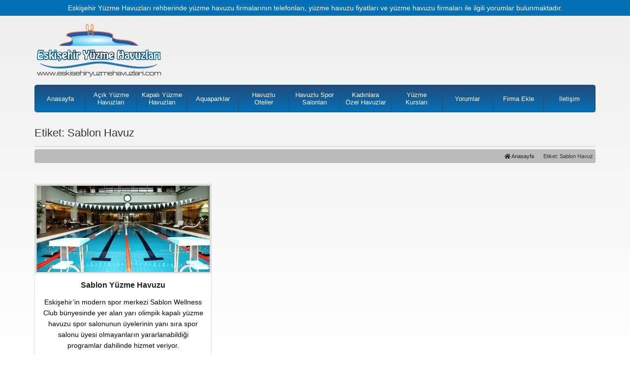

--- FILE ---
content_type: text/html; charset=UTF-8
request_url: https://www.eskisehiryuzmehavuzlari.com/etiket/sablon-havuz/
body_size: 5243
content:
<!DOCTYPE html>
<html lang="tr">
<head><!--[if IE 8]><script src="//cdnjs.cloudflare.com/ajax/libs/ie8/0.6.0/ie8.js"></script><![endif]--><link rel="dns-prefetch" href="//www.google.com"><link rel="dns-prefetch" href="//s.w.org"><meta name="viewport" content="width=0, initial-scale=1">






<meta charset="UTF-8">
<meta name="viewport" content="width=device-width, initial-scale=1, maximum-scale=1, user-scalable=no">

<link rel="alternate" type="application/rss+xml" title="Eskişehir Yüzme Havuzları | Eskişehir Havuz Rehberi | Eskişehir Havuzlar RSS Feed" href="https://www.eskisehiryuzmehavuzlari.com/feed/">
<link rel="alternate" type="application/atom+xml" title="Eskişehir Yüzme Havuzları | Eskişehir Havuz Rehberi | Eskişehir Havuzlar Atom Feed" href="https://www.eskisehiryuzmehavuzlari.com/feed/atom/">
<link rel="pingback" href="https://www.eskisehiryuzmehavuzlari.com/xmlrpc.php">
<link rel="Shortcut Icon" href="https://www.eskisehiryuzmehavuzlari.com/wp-content/themes/yuzmehavuzlari/images/favicon.png" type="image/x-icon">
<meta name="google-site-verification" content="zW83YEdRXn6dVbI_I8AhwkONUi3-y8AE5QrIss5uhyM" />
	
<link rel="stylesheet" href="/s/c29cf2.css">



<script src="/s/62b955.js"></script>


<!--[if lt IE 9]>
    <script src="https://oss.maxcdn.com/libs/html5shiv/3.7.0/html5shiv.js"></script>
    <script src="https://oss.maxcdn.com/libs/respond.js/1.4.2/respond.min.js"></script>
<![endif]-->
<link rel="stylesheet" href="/s/03f70d.css">

		
		<title>Sablon Havuz | Eskişehir Yüzme Havuzları | Eskişehir Havuz Rehberi | Eskişehir Havuzlar</title>
		<meta name="robots" content="max-image-preview:large" />
		<link rel="canonical" href="https://www.eskisehiryuzmehavuzlari.com/etiket/sablon-havuz/">
		<meta name="generator" content="All in One SEO (AIOSEO) 4.4.0.1" />
		<script type="application/ld+json" class="aioseo-schema">
			{"@context":"https:\/\/schema.org","@graph":[{"@type":"BreadcrumbList","@id":"https:\/\/www.eskisehiryuzmehavuzlari.com\/etiket\/sablon-havuz\/#breadcrumblist","itemListElement":[{"@type":"ListItem","@id":"https:\/\/www.eskisehiryuzmehavuzlari.com\/#listItem","position":1,"item":{"@type":"WebPage","@id":"https:\/\/www.eskisehiryuzmehavuzlari.com\/","name":"Ana Sayfa","description":"Eski\u015fehir\u2019in y\u00fczme havuzlar\u0131 rehberinde a\u00e7\u0131k ve kapal\u0131 y\u00fczme havuzlar\u0131, aquapark, y\u00fczme kurslar\u0131, havuz firmalar\u0131, havuzlu oteller, spor salonlar\u0131, hamamlar ve havuzlu siteler ile ilgili bilgi bulunmaktad\u0131r.","url":"https:\/\/www.eskisehiryuzmehavuzlari.com\/"},"nextItem":"https:\/\/www.eskisehiryuzmehavuzlari.com\/etiket\/sablon-havuz\/#listItem"},{"@type":"ListItem","@id":"https:\/\/www.eskisehiryuzmehavuzlari.com\/etiket\/sablon-havuz\/#listItem","position":2,"item":{"@type":"WebPage","@id":"https:\/\/www.eskisehiryuzmehavuzlari.com\/etiket\/sablon-havuz\/","name":"Sablon Havuz","url":"https:\/\/www.eskisehiryuzmehavuzlari.com\/etiket\/sablon-havuz\/"},"previousItem":"https:\/\/www.eskisehiryuzmehavuzlari.com\/#listItem"}]},{"@type":"CollectionPage","@id":"https:\/\/www.eskisehiryuzmehavuzlari.com\/etiket\/sablon-havuz\/#collectionpage","url":"https:\/\/www.eskisehiryuzmehavuzlari.com\/etiket\/sablon-havuz\/","name":"Sablon Havuz | Eski\u015fehir Y\u00fczme Havuzlar\u0131 | Eski\u015fehir Havuz Rehberi | Eski\u015fehir Havuzlar","inLanguage":"tr-TR","isPartOf":{"@id":"https:\/\/www.eskisehiryuzmehavuzlari.com\/#website"},"breadcrumb":{"@id":"https:\/\/www.eskisehiryuzmehavuzlari.com\/etiket\/sablon-havuz\/#breadcrumblist"}},{"@type":"Organization","@id":"https:\/\/www.eskisehiryuzmehavuzlari.com\/#organization","name":"Eski\u015fehir Y\u00fczme Havuzlar\u0131 | Eski\u015fehir Havuz Rehberi | Eski\u015fehir Havuzlar","url":"https:\/\/www.eskisehiryuzmehavuzlari.com\/"},{"@type":"WebSite","@id":"https:\/\/www.eskisehiryuzmehavuzlari.com\/#website","url":"https:\/\/www.eskisehiryuzmehavuzlari.com\/","name":"Eski\u015fehir Y\u00fczme Havuzlar\u0131 | Eski\u015fehir Havuz Rehberi | Eski\u015fehir Havuzlar","description":"Eski\u015fehir Y\u00fczme Havuzlar\u0131 rehberinde y\u00fczme havuzu firmalar\u0131n\u0131n telefonlar\u0131, y\u00fczme havuzu fiyatlar\u0131 ve y\u00fczme havuzu firmalar\u0131 ile ilgili yorumlar bulunmaktad\u0131r.","inLanguage":"tr-TR","publisher":{"@id":"https:\/\/www.eskisehiryuzmehavuzlari.com\/#organization"}}]}
		</script>
		



<link rel="alternate" type="application/rss+xml" title="Eskişehir Yüzme Havuzları | Eskişehir Havuz Rehberi | Eskişehir Havuzlar &raquo; Sablon Havuz etiket beslemesi" href="https://www.eskisehiryuzmehavuzlari.com/etiket/sablon-havuz/feed/">


<style id="contact-form-7-inline-css" type="text/css">
.wpcf7 .wpcf7-recaptcha iframe {margin-bottom: 0;}.wpcf7 .wpcf7-recaptcha[data-align="center"] > div {margin: 0 auto;}.wpcf7 .wpcf7-recaptcha[data-align="right"] > div {margin: 0 0 0 auto;}
</style>
<link rel="https://api.w.org/" href="https://www.eskisehiryuzmehavuzlari.com/wp-json/">
<link rel="EditURI" type="application/rsd+xml" title="RSD" href="https://www.eskisehiryuzmehavuzlari.com/xmlrpc.php?rsd">
<link rel="wlwmanifest" type="application/wlwmanifest+xml" href="https://www.eskisehiryuzmehavuzlari.com/wp-includes/wlwmanifest.xml"> 




<style>img.lazy,iframe.lazy{display:none}</style><script async defer>try{ress_js("https://www.google.com/recaptcha/api.js");
}catch(e){console.log(e)}</script></head>
<body>
<div class="sw-header">
	<div class="sw-h-top">
		<div class="container">
			<div class="row">
				<div class="col-md-12">
					<p>Eskişehir Yüzme Havuzları rehberinde yüzme havuzu firmalarının telefonları, yüzme havuzu fiyatları ve yüzme havuzu firmaları ile ilgili yorumlar bulunmaktadır.</p>
				</div>
			</div>
		</div>
	</div>
	<div class="sw-h-body">
		<div class="container">
			<div class="row">
				<div class="col-md-3">
					<div class="sw-logo">
						<a href="https://www.eskisehiryuzmehavuzlari.com" title="Eskişehir Yüzme Havuzları | Eskişehir Havuz Rehberi | Eskişehir Havuzlar">
							<img src="/wp-content/themes/yuzmehavuzlari/images/logo.png" alt="Eskişehir Yüzme Havuzları | Eskişehir Havuz Rehberi | Eskişehir Havuzlar" width="262" height="110">
						</a>
					</div>
				</div>
				<div class="col-md-9">
					<div class="sw-h-tanitim">
						<div class="sw-google-box">
							
<script async>ress_js("https://pagead2.googlesyndication.com/pagead/js/adsbygoogle.js");</script>

<ins class="adsbygoogle"
     style="display:block"
     data-ad-client="ca-pub-4165761171938452"
     data-ad-slot="9248976585"
     data-ad-format="auto"
     data-full-width-responsive="true"></ins>
<script>
     (adsbygoogle = window.adsbygoogle || []).push({});
</script>
						</div>
					</div>
				</div>
			</div>
		</div>
	</div>
</div>
<div class="sw-menu-bg">
	<div class="container">
		<div class="sw-menu">
			<div class="sw-menuTab"><i class="fas fa-bars"></i> Menü</div>
			<ul>
				<li><a href="https://www.eskisehiryuzmehavuzlari.com" title="Anasasayfa">Anasayfa</a></li>
				<li><a href="https://www.eskisehiryuzmehavuzlari.com/havuzlar/acik-yuzme-havuzlari" title="Açık Yüzme Havuzları">Açık Yüzme Havuzları</a></li>
				<li><a href="https://www.eskisehiryuzmehavuzlari.com/havuzlar/kapali-yuzme-havuzlari" title="Kapalı Yüzme Havuzları">Kapalı Yüzme Havuzları</a>
				<li><a href="https://www.eskisehiryuzmehavuzlari.com/havuzlar/aquaparklar" title="Aquaparklar">Aquaparklar</a>
				<li><a href="https://www.eskisehiryuzmehavuzlari.com/havuzlar/havuzlu-oteller" title="Havuzlu Oteller">Havuzlu Oteller</a>
				<li><a href="https://www.eskisehiryuzmehavuzlari.com/havuzlar/havuzlu-spor-salonlari" title="Havuzlu Spor Salonları">Havuzlu Spor Salonları</a>
				<li><a href="https://www.eskisehiryuzmehavuzlari.com/havuzlar/kadinlara-ozel-havuzlar" title="Kadınlara Özel Havuzlar">Kadınlara Özel Havuzlar</a>
				<li><a href="https://www.eskisehiryuzmehavuzlari.com/havuzlar/yuzme-kurslari" title="Yüzme Kursları">Yüzme Kursları</a>
				<li><a href="https://www.eskisehiryuzmehavuzlari.com/yorumlar" title="Yorumlar">Yorumlar</a></li>
				<li><a href="https://www.eskisehiryuzmehavuzlari.com/firma-ekle" title="Firma Ekle">Firma Ekle</a></li>
				<li><a href="https://www.eskisehiryuzmehavuzlari.com/iletisim" title="İletişim">İletişim</a></li>
			</ul>	
		</div>
	</div>
</div><div class="container">
		<div class="row">
		<div class="col-md-12">
						<h1 class="page-header">Etiket: Sablon Havuz</h1>
						<ol class="breadcrumb">
				<li><a href="https://www.eskisehiryuzmehavuzlari.com" title="Anasayfa"><i class="fa fa-home"></i> Anasayfa</a></li>
								<li>Etiket: Sablon Havuz </li>
							</ol>
		</div>
	</div>
		<div class="row">
		<div class="col-md-12">
			<div class="sw-google-box">
				
<script async>ress_js("//pagead2.googlesyndication.com/pagead/js/adsbygoogle.js");</script>

<ins class="adsbygoogle"
     style="display:block"
     data-ad-client="ca-pub-4165761171938452"
     data-ad-slot="9410645880"
     data-ad-format="auto"></ins>
<script>
(adsbygoogle = window.adsbygoogle || []).push({});
</script>
			</div>
		</div>
	</div>
	<div class="row">
					<div class="col-xs-6 col-sm-4 col-md-4">
			<div class="sw-post-box">
				<div class="sw-post-box-header">
					<a href="https://www.eskisehiryuzmehavuzlari.com/sablon-yuzme-havuzu/" title="Sablon Yüzme Havuzu">
						<img width="352" height="176" src="/wp-content/uploads/2014/06/sablon-yuzme-havuzu.jpg" class="attachment-352x176 size-352x176 wp-post-image" alt="" srcset="/wp-content/uploads/2014/06/sablon-yuzme-havuzu.jpg 600w,/wp-content/uploads/2014/06/sablon-yuzme-havuzu-300x150.jpg 300w" sizes="(max-width: 352px) 100vw, 352px">					</a>
				</div>
				<div class="sw-post-box-body">
					<a href="https://www.eskisehiryuzmehavuzlari.com/sablon-yuzme-havuzu/" title="Sablon Yüzme Havuzu"><h2 class="dikey-ortala">Sablon Yüzme Havuzu</h2></a>
					<p><span style="color: #000000;">Eskişehir&#8217;in modern spor merkezi Sablon Wellness Club bünyesinde yer alan yarı olimpik kapalı yüzme havuzu spor salonunun üyelerinin yanı sıra spor salonu üyesi olmayanların yararlanabildiği programlar dahilinde hizmet veriyor.</span></p>
<p><span style="color: #000000;">25 metre uzunluğunda 4 kulvarlı yüzme havuzunun derinliği 140 cm.</span></p>
				</div>
				<div class="sw-post-box-footer">
					<div class="sw-post-box-footer-left">
						<a href="https://www.eskisehiryuzmehavuzlari.com/sablon-yuzme-havuzu/#yorumlar"><i class="fa fa-comment"></i> (4)</a>
					</div>
					<div class="sw-post-box-footer-right">
						<a href="https://www.eskisehiryuzmehavuzlari.com/sablon-yuzme-havuzu/" title="İncele">İncele <i class="fas fa-search"></i></a>
					</div>
				</div>
			</div>
		</div>
			</div>
</div>
<div class="sw-footer">
	<div class="container">
		<div class="row">
			<div class="col-sm-12 col-md-2">
				<div class="sw-footer-box">
					<h2>Yardımcı Linkler</h2>
					<ul>
						<li><a href="https://www.eskisehiryuzmehavuzlari.com" title="Anasayfa"><i class="fas fa-flag"></i> Anasayfa</a></li>
						<li><a href="https://www.eskisehiryuzmehavuzlari.com/havuzlar/acik-yuzme-havuzlari" title="Açık Yüzme Havuzları"><i class="fas fa-flag"></i> Açık Yüzme Havuzları</a></li>
						<li><a href="https://www.eskisehiryuzmehavuzlari.com/havuzlar/kapali-yuzme-havuzlari" title="Kapalı Yüzme Havuzları"><i class="fas fa-flag"></i> Kapalı Yüzme Havuzları</a></li>
						<li><a href="https://www.eskisehiryuzmehavuzlari.com/havuzlar/aquaparklar" title="Aquaparklar"><i class="fas fa-flag"></i> Aquaparklar</a></li>
						<li><a href="https://www.eskisehiryuzmehavuzlari.com/havuzlar/havuzlu-oteller" title="Havuzlu Oteller"><i class="fas fa-flag"></i> Havuzlu Oteller</a></li>
						<li><a href="https://www.eskisehiryuzmehavuzlari.com/havuzlar/havuzlu-spor-salonlari" title="Havuzlu Spor Salonları"><i class="fas fa-flag"></i> Havuzlu Spor Salonları</a></li>
						<li><a href="https://www.eskisehiryuzmehavuzlari.com/havuzlar/kadinlara-ozel-havuzlar" title="Kadınlara Özel Havuzlar"><i class="fas fa-flag"></i> Kadınlara Özel Havuzlar</a></li>
						<li><a href="https://www.eskisehiryuzmehavuzlari.com/havuzlar/yuzme-kurslari" title="Yüzme Kursları"><i class="fas fa-flag"></i> Yüzme Kursları</a></li>
						<li><a href="https://www.eskisehiryuzmehavuzlari.com/yorumlar" title="Yorumlar"><i class="fas fa-flag"></i> Yorumlar</a></li>
						<li><a href="https://www.eskisehiryuzmehavuzlari.com/firma-ekle" title="Firma Ekle"><i class="fas fa-flag"></i> Firma Ekle</a></li>
						<li><a href="https://www.eskisehiryuzmehavuzlari.com/iletisim" title="Reklam & İletişim"><i class="fas fa-flag"></i> İletişim</a></li>
						<li><a href="https://www.eskisehiryuzmehavuzlari.com/sitemap.xml" title="Sitemap"><i class="fas fa-flag"></i> Sitemap</a></li>
					</ul>
				</div>
			</div>
			<div class="col-sm-12 col-md-3">
				<div class="sw-footer-box">
					<h2>Son Yorumlar</h2>
										<div class="sw-footer-yorum-box">
						<i class="fas fa-user-circle icon"></i>
						<a href="https://www.eskisehiryuzmehavuzlari.com/kentpark-kapali-yuzme-havuzu/" title="Kentpark Kapalı Yüzme Havuzu">
							<h3>Havva Gürgan</h3>
						</a>
						<p>
							Merhaba, 10 yaşında kızım var, kursa göndermek istiyorum. Kurs saatlerini ve fiyatlarını öğrenebilir miyim ? 
							<a href="https://www.eskisehiryuzmehavuzlari.com/kentpark-kapali-yuzme-havuzu/" title="Kentpark Kapalı Yüzme Havuzu">Devamı <i class="fas fa-caret-right"></i></a>
						</p>
					</div>
										<div class="sw-footer-yorum-box">
						<i class="fas fa-user-circle icon"></i>
						<a href="https://www.eskisehiryuzmehavuzlari.com/kentpark-plaji/" title="Kentpark Plajı">
							<h3>Murat Murat</h3>
						</a>
						<p>
							Kadınlar için haşema serbest mi? Hafta içi her gün açık mı ve karışık mı? Havuzun kenarında kıyafet ile oturuluyor mu? 
							<a href="https://www.eskisehiryuzmehavuzlari.com/kentpark-plaji/" title="Kentpark Plajı">Devamı <i class="fas fa-caret-right"></i></a>
						</p>
					</div>
										<div class="sw-footer-yorum-box">
						<i class="fas fa-user-circle icon"></i>
						<a href="https://www.eskisehiryuzmehavuzlari.com/beylikova-yari-olimpik-yuzme-havuzu/" title="Beylikova Yarı Olimpik Yüzme Havuzu">
							<h3>Dilara Toptaş</h3>
						</a>
						<p>
							Kurslar ücretsiz mi yani? 
							<a href="https://www.eskisehiryuzmehavuzlari.com/beylikova-yari-olimpik-yuzme-havuzu/" title="Beylikova Yarı Olimpik Yüzme Havuzu">Devamı <i class="fas fa-caret-right"></i></a>
						</p>
					</div>
									</div>
			</div>
			<div class="col-sm-12 col-md-4">
				<div class="sw-footer-box">
					<h2>Firma Ekle</h2>
					<div class="sw-footer-form">
						<div role="form" class="wpcf7" id="wpcf7-f456-o1" lang="tr-TR" dir="ltr">
<div class="screen-reader-response"><p role="status" aria-live="polite" aria-atomic="true"></p> <ul></ul></div>
<form action="/etiket/sablon-havuz/#wpcf7-f456-o1" method="post" class="wpcf7-form init" novalidate="novalidate" data-status="init">
<div style="display: none;">
<input type="hidden" name="_wpcf7" value="456" />
<input type="hidden" name="_wpcf7_version" value="5.3.1" />
<input type="hidden" name="_wpcf7_locale" value="tr_TR" />
<input type="hidden" name="_wpcf7_unit_tag" value="wpcf7-f456-o1" />
<input type="hidden" name="_wpcf7_container_post" value="0" />
<input type="hidden" name="_wpcf7_posted_data_hash" value="" />
<input type="hidden" name="_wpcf7_recaptcha_response" value="" />
</div>
<div class="form-group"><label>Firma Adı *</label><span class="wpcf7-form-control-wrap your-name"><input type="text" name="your-name" value="" size="40" class="wpcf7-form-control wpcf7-text wpcf7-validates-as-required" aria-required="true" aria-invalid="false" /></span></div>
<div class="form-group"><label>Firma Yetkilisi *</label><span class="wpcf7-form-control-wrap text-firma-yetkilisi"><input type="text" name="text-firma-yetkilisi" value="" size="40" class="wpcf7-form-control wpcf7-text wpcf7-validates-as-required" aria-required="true" aria-invalid="false" /></span></div>
<div class="form-group"><label>Firma Telefonu *</label><span class="wpcf7-form-control-wrap text-firma-telefonu"><input type="text" name="text-firma-telefonu" value="" size="40" class="wpcf7-form-control wpcf7-text wpcf7-validates-as-required" aria-required="true" aria-invalid="false" /></span></div>
<div class="form-group"><label>Firma Adresi *</label><span class="wpcf7-form-control-wrap text-firma-adresi"><input type="text" name="text-firma-adresi" value="" size="40" class="wpcf7-form-control wpcf7-text wpcf7-validates-as-required" aria-required="true" aria-invalid="false" /></span></div>
<div style="margin-bottom:15px;float:right;clear:both;">
<span class="wpcf7-form-control-wrap recaptcha" data-name="recaptcha"><span data-sitekey="6LftYCQaAAAAAHU4oEzqO0wKLU6MmUNy5qK-b1i2" class="wpcf7-form-control g-recaptcha wpcf7-recaptcha"></span>
<noscript>
	<div class="grecaptcha-noscript">
		<iframe src="//www.google.com/recaptcha/api/fallback?k=6LftYCQaAAAAAHU4oEzqO0wKLU6MmUNy5qK-b1i2" frameborder="0" scrolling="no" width="310" height="430">
		</iframe>
		<textarea name="g-recaptcha-response" rows="3" cols="40" placeholder="reCaptcha Response Here">
		</textarea>
	</div>
</noscript>
</span>
</div>
<div class="form-group"><input type="submit" value="Gönder" class="wpcf7-form-control wpcf7-submit" /></div>
<div class="wpcf7-response-output" aria-hidden="true"></div></form></div>					</div>
				</div>
			</div>
			<div class="col-sm-12 col-md-3">
				<div class="sw-footer-box">
					<h2>Proje Uygulama</h2>
					<div class="sw-footer-plogo">
						<a href="https://www.saruhanweb.com" title="Web Tasarım" target="_blank">
							<img src="/wp-content/themes/yuzmehavuzlari/images/saruhanweb-logo.png" alt="Saruhan Web Ajans" width="262" height="56">
						</a>
					</div>
					<div class="sw-footer-piletisim">
						<ul>
							<li><i class="fas fa-phone-square"></i> <p>0 (222) 220 03 77</p></li>
							<li><i class="fas fa-map-marker-alt"></i> <p>Hoşnudiye Mah. İsmet İnönü 1 Cad. No: 61/5 Tepebaşı/ESKİŞEHİR</p></li>
						</ul>
					</div>
					<h2>Sosyal Medyada Biz</h2>
					<div class="sw-footer-sosyalmedya">
						<ul>
							<li><a href="https://www.facebook.com/saruhanweb" target="_blank" title="Facebook"><i class="fab fa-facebook-f"></i></a></li>
							<li><a href="https://www.instagram.com/saruhanweb" target="_blank" title="Instagram"><i class="fab fa-instagram"></i></a></li>
							<li><a href="https://twitter.com/saruhanweb" target="_blank" title="Twitter"><i class="fab fa-twitter"></i></a></li>
							<li><a href="https://www.youtube.com/channel/UCl49H99n8XLkdr5ZVwIgQKQ" target="_blank" title="Youtube"><i class="fab fa-youtube"></i></a></li>
							<li><a href="https://plus.google.com/117925268837797484825" target="_blank" title="Google Plus"><i class="fab fa-google-plus"></i></a></li>
						</ul>
					</div>
					<div class="sw-footer-ylogo">
						<a href="https://www.yuzmehavuzlari.com.tr" title="Yüzme Havuzları">
							<img src="[data-uri]" alt="Yüzme Havuzları" width="262" height="110" class="lazy" data-src="https://www.eskisehiryuzmehavuzlari.com/wp-content/themes/yuzmehavuzlari/images/yuzme-havuzlari-logo.png"><noscript><img src="https://www.eskisehiryuzmehavuzlari.com/wp-content/themes/yuzmehavuzlari/images/yuzme-havuzlari-logo.png" alt="Yüzme Havuzları" width="262" height="110"></noscript>
						</a>	
					</div>
				</div>
			</div>
			<div class="col-sm-12 col-md-12">
				<div class="sw-footer-copyright">
					<p>Copyright © 2026 Eskişehir Yüzme Havuzları | Eskişehir Havuz Rehberi | Eskişehir Havuzlar . Tüm Hakları Saklıdır. </p>
				</div>
			</div>
		</div>
	</div>
</div>
<script type="text/javascript" src="//www.google.com/recaptcha/api.js?render=6LftYCQaAAAAAHU4oEzqO0wKLU6MmUNy5qK-b1i2"></script>
<script type="text/javascript">var wpcf7_recaptcha = {"sitekey":"6LftYCQaAAAAAHU4oEzqO0wKLU6MmUNy5qK-b1i2","actions":{"homepage":"homepage","contactform":"contactform"}};</script>
<script>try{( function() {
	document.addEventListener( 'DOMContentLoaded', function( event ) {

		wpcf7_recaptcha.execute = function( action ) {
			grecaptcha.execute(
				wpcf7_recaptcha.sitekey,
				{ action: action }
			).then( function( token ) {
				var event = new CustomEvent( 'wpcf7grecaptchaexecuted', {
					detail: {
						action: action,
						token: token,
					},
				} );

				document.dispatchEvent( event );
			} );
		};

		wpcf7_recaptcha.execute_on_homepage = function() {
			wpcf7_recaptcha.execute( wpcf7_recaptcha.actions[ 'homepage' ] );
		};

		wpcf7_recaptcha.execute_on_contactform = function() {
			wpcf7_recaptcha.execute( wpcf7_recaptcha.actions[ 'contactform' ] );
		};

		grecaptcha.ready(
			wpcf7_recaptcha.execute_on_homepage
		);

		document.addEventListener( 'change',
			wpcf7_recaptcha.execute_on_contactform
		);

		document.addEventListener( 'wpcf7submit',
			wpcf7_recaptcha.execute_on_homepage
		);

	} );

	document.addEventListener( 'wpcf7grecaptchaexecuted', function( event ) {
		var fields = document.querySelectorAll(
			"form.wpcf7-form input[name='_wpcf7_recaptcha_response']"
		);

		for ( var i = 0; i < fields.length; i++ ) {
			var field = fields[ i ];
			field.setAttribute( 'value', event.detail.token );
		}
	} );

} )()}catch(e){console.log(e)}</script>
<script type="text/javascript">
$(function(){
	var a = 0;
	$('.sw-menuTab').click(function(){
		if ( a == 0 ){
			$(this).html('<i class="fas fa-times"></i> Menü');
			a++;
		} else {
			$(this).html('<i class="fas fa-bars"></i> Menü');
			a = 0;
		}
		$(this).next('ul').slideToggle(600);
	});
});
$(function(){
	var a = 0;
	$('.sw-submenuTab').click(function(){
		if ( a == 0 ){
			$(this).html('<i class="fas fa-caret-up"></i>');
			a++;
		} else {
			$(this).html('<i class="fas fa-caret-down"></i>');
			a = 0;
		}
		$(this).next('ul').slideToggle(400);
	});
});
</script>
<script src="/s/98694e.js" async defer></script></body>
</html>